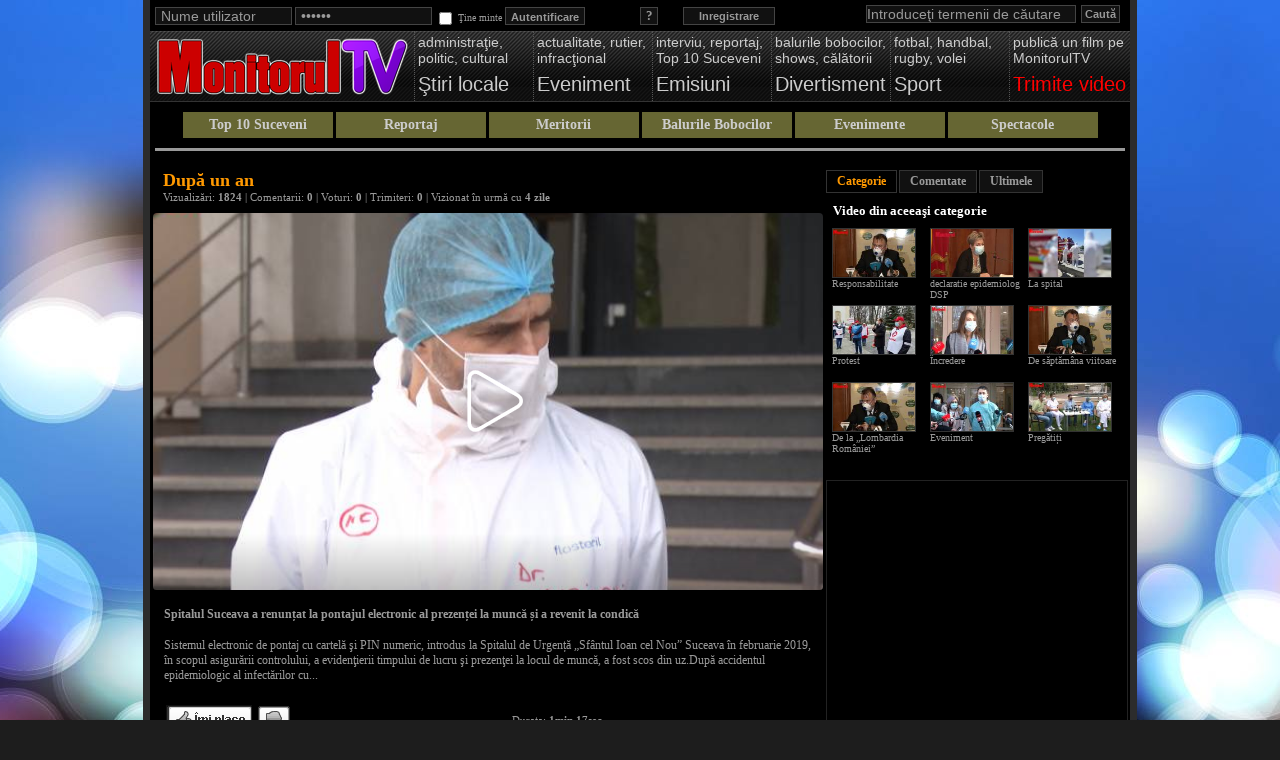

--- FILE ---
content_type: text/html; charset=utf-8
request_url: https://video.monitorulsv.ro/play/CACB6BE41EF5E510B391
body_size: 7027
content:
<!DOCTYPE html PUBLIC "-//W3C//DTD XHTML 1.0 Transitional//EN" "http://www.w3.org/TR/xhtml1/DTD/xhtml1-transitional.dtd">
<html xmlns="http://www.w3.org/1999/xhtml" xmlns:og="http://ogp.me/ns#" xmlns:fb="http://ogp.me/ns/fb#" xmlns:video="http://ogp.me/ns/video#" xml:lang="en">
<head prefix="og: http://ogp.me/ns# fb: http://ogp.me/ns/fb# video: http://ogp.me/ns/video#">
<title>Dupa un an - Spitalul Suceava a renuntat la pontajul electronic al prezentei la munca si a revenit la condica - MonitorulTV - Video News Suceava</title>
<meta name="title" content="Dupa un an - Spitalul Suceava a renuntat la pontajul electronic al prezentei la munca si a revenit la condica" />
<meta name="description" content="Video: Spitalul Suceava a renuntat la pontajul electronic al prezentei la munca si a revenit la condica. Ultima ora:  Sistemul electronic de pontaj cu cartela si PIN numeric, introdus la Spitalul de Urgenta Sfantul Ioan cel Nou Suceava in februarie 2019, in scopul asigurarii controlului, a evidentierii timpului de lucru si prezentei la locul de munca, a fost scos din uz." />
<meta name="keywords" content="video, sanatate, ultima ora local, dana humoreanu, electronic, gavrilovici, spitalului, sistemul, declarat, pontaj, spitalul, pontajul electronic, acces, spital, munca, pontajul, sistemul pontaj, declarat gavrilovici, directorul, directorul medical, medical, epidemiologic, contaminare, motiv, prezentei, angajati, conducere spitalului evidentierea, monitorul, monitorul de suceava, ziar, presa, stiri, informatii, reportaj, actualitate, regional" />
<meta http-equiv="content-language" content="ro" />
<meta name="language" content="Romanian" />
<meta name="date" content="2026-01-26T13:31:21+02:00" />
<meta name="copyright" content="Monitorul de Suceava" />
<meta name="designer" content="ITConnect - http://www.itconnect.ro" />
<meta name="publisher" content="Monitorul de Suceava" />
<meta name="distribution" content="global" />
<meta name="medium" content="video" />
<meta name="robots" content="index,follow,nocache,noarchive" />
<meta name="city" content="Suceava" />
<meta name="country" content="Romania" />
<meta name="geography" content="Str. Nicolae Balcescu nr.1, 720066, Suceava, Romania" />
<meta name="geo.position" content="47.645405;26.258494" />
<meta name="geo.country" content="RO" />
<meta name="geo.region" content="RO-SV" />
<meta name="geo.placename" content="Monitorul de Suceava, Suceava, Romania" />
<meta name="latitude" content="47.645405" />
<meta name="longitude" content="26.258494" />
<meta name="street-address" content="Nicolae Balcescu nr 1" />
<meta name="locality" content="Suceava" />
<meta name="region" content="RO-SV" />
<meta name="postal-code" content="720066" />
<meta name="country-name" content="RO" />
<meta name="google-site-verification" content="WGJFqGcVdEIBFMNOXO723mrwdgfa2RiaD0oBfmkGki8" />
<meta name="y_key" content="ca203f136fa35f59" />
<meta name="msvalidate.01" content="8568F5C4C9CC14EA14FD58A37CAB8951" />
<meta name="yandex-verification" content="7bcbd50bec9e4847" />
<meta name="norton-safeweb-site-verification" content="dzzebjqopgk4kw176k2tfqzz9nkf-46dj4-zz5xyx388zr5wgq-8yym7w-3h-6ttv90rsnmmb-arkw4yera3nt22y2enzf5ly23x7yxr134yxv7v1bvnkdsspwig-k7f" />
<meta property="fb:app_id" content="1600366456897851" />
<meta property="og:site_name" content="MonitorulTV Video News Suceava" />
<meta property="og:type" content="movie" />
<meta property="og:title" content="Dupa un an - Spitalul Suceava a renuntat la pontajul electronic al prezentei la munca si a revenit la condica" />
<meta property="og:description" content="Video: Spitalul Suceava a renuntat la pontajul electronic al prezentei la munca si a revenit la condica. Ultima ora:  Sistemul electronic de pontaj cu cartela si PIN numeric, introdus la Spitalul de Urgenta Sfantul Ioan cel Nou Suceava in februarie 2019, in scopul asigurarii controlului, a evidentierii timpului de lucru si prezentei la locul de munca, a fost scos din uz." />
<meta property="og:image" content="https://media.monitorulsv.ro/videolist/2020/05/15/CACB6BE41EF5E510B3919.jpg" />
<meta property="og:video" content="https://video.monitorulsv.ro/n/CACB6BE41EF5E510B391" />
<meta property="og:video:secure_url" content="https://fb.monitorulsv.ro/n/CACB6BE41EF5E510B391" />
<meta property="og:video:width" content="460" />
<meta property="og:video:height" content="345" />
<meta property="og:video:type" content="application/x-shockwave-flash" />
<meta name="twitter:card" content="player" />
<meta name="twitter:site" content="@monitorulsv" />
<meta name="twitter:creator" content="@monitorulsv" />
<meta name="twitter:domain" content="www.monitorulsv.ro" />
<meta name="twitter:title" content="Dupa un an - Spitalul Suceava a renuntat la pontajul electronic al prezentei la munca si a revenit la condica" />
<meta name="twitter:description" content="Video: Spitalul Suceava a renuntat la pontajul electronic al prezentei la munca si a revenit la condica. Ultima ora:  Sistemul electronic de pontaj cu cartela si PIN numeric, introdus la Spitalul de Urgenta Sfantul Ioan cel Nou Suceava in februarie 2019, in scopul asigurarii controlului, a evidentierii timpului de lucru si prezentei la locul de munca, a fost scos din uz." />
<meta name="twitter:image" content="https://media.monitorulsv.ro/videolist/2020/05/15/CACB6BE41EF5E510B3919.jpg" />
<meta name="twitter:player" content="https://fb.monitorulsv.ro/n/CACB6BE41EF5E510B391" />
<meta name="twitter:player:stream" content="https://hds.monitorulsv.ro/2020/05/15/CACB6BE41EF5E510B391.mp4" />
<meta name="twitter:player:stream:content_type" content="video/mp4" />
<meta name="twitter:player:width" content="640" />
<meta name="twitter:player:height" content="480" />
<meta property="og:url" content="https://video.monitorulsv.ro/play/CACB6BE41EF5E510B391" />
<link rel="image_src" type="image/jpeg" href="https://media.monitorulsv.ro/videolist/2020/05/15/CACB6BE41EF5E510B3919.jpg" />
<link rel="video_src" type="application/x-shockwave-flash" href="https://video.monitorulsv.ro/n/CACB6BE41EF5E510B391" />
<meta name="video_width" content="460" />
<meta name="video_height" content="345" />
<meta name="video_type" content="application/x-shockwave-flash" />
<meta http-equiv="imagetoolbar" content="no" />
<meta name="MSSmartTagsPreventParsing" content="true" />
<link rel="publisher" href="https://plus.google.com/+MonitorulDeSuceavaZiar" />
<link rel="author" href="https://plus.google.com/+MonitorulDeSuceavaZiar" />
<link rel="alternate" type="application/rss+xml" title="MonitorulTV - Video adaugate recent" href="https://video.monitorulsv.ro/rss/ultimele" />
<link rel="alternate" type="application/rss+xml" title="MonitorulTV - Recomandari recente" href="https://video.monitorulsv.ro/rss/recomandate" />
<link rel="alternate" type="application/rss+xml" title="MonitorulTV - Top vizualizate" href="https://video.monitorulsv.ro/rss/vizualizate" />
<link rel="alternate" type="application/rss+xml" title="MonitorulTV - Top comentate" href="https://video.monitorulsv.ro/rss/comentate" />
<link rel="alternate" type="application/rss+xml" title="MonitorulTV - Top votate" href="https://video.monitorulsv.ro/rss/votate" />
<link rel="icon" type="image/x-icon" href="https://media.monitorulsv.ro/favicon.ico" />
<link rel="shortcut icon" type="image/x-icon" href="https://media.monitorulsv.ro/favicon.ico" />
<link rel="index" title="MonitorulTV" href="https://video.monitorulsv.ro/" />
<link rel="canonical" href="https://video.monitorulsv.ro/play/CACB6BE41EF5E510B391" />
<link rel="stylesheet" type="text/css" href="https://assets.monitorulsv.ro/mtv/css/main.1769427081.css" media="screen" />
<script type="text/javascript" src="https://assets.monitorulsv.ro/mtv/js/main.1769427081.js"></script>
<script>var Tynt=Tynt||[];Tynt.push('dDUX_EXnyr5k8racwqm_6l');(function(){var h,s=document.createElement('script');s.src=(window.location.protocol==='https:'?'https':'http')+'://cdn.tynt.com/ti.js';h=document.getElementsByTagName('script')[0];h.parentNode.insertBefore(s,h);})();</script>
</head>
<body> 
<div class="tracker">
<a href="https://plus.google.com/115291548144863423378?rel=author">Google</a>
<script async src="https://www.googletagmanager.com/gtag/js?id=G-6MBP140CWS"></script>
<script>window.dataLayer = window.dataLayer || []; function gtag(){dataLayer.push(arguments);} gtag('js', new Date()); gtag('config', 'G-6MBP140CWS');</script>
</div>
<div id="fb-root"></div>
<script type="text/javascript">(function(d, s, id){var js, fjs = d.getElementsByTagName(s)[0]; if(d.getElementById(id)) return; js = d.createElement(s); js.id = id; js.src = "//connect.facebook.net/ro_RO/sdk.js#xfbml=1&status=1&appId=1600366456897851&version=v2.3"; fjs.parentNode.insertBefore(js, fjs);}(document, 'script', 'facebook-jssdk'));</script>
<script type="text/javascript">window.___gcfg = {lang: 'ro'};</script>
<script type="text/javascript" src="https://apis.google.com/js/platform.js?publisherid=115291548144863423378" async defer></script>
<div class="container_container"> 
<div id="container" class="clearfix"> 
<div id="topmenu">
<div class="search_con">
<form name="top_search_form" method="post" action="https://video.monitorulsv.ro/cauta">
<input type="text" name="topq" id="topq" class="searchbar" value="Introduceţi termenii de căutare"/>
<input type="hidden" name="type" value="video"/>
<input type="hidden" name="top_search" value="go_search"/>
<input type="submit" name="top_submit" class="searchbutton" value="Caută"/>
</form>
</div>
<div id="header">
<div class="login_con clearfix">
<div class="user_login clearfix">
<a href="https://video.monitorulsv.ro/inregistrare" class="breg tipsy_tip" title="înregistrare cont utilizator MonitorulTV">Inregistrare</a>
<a href="https://video.monitorulsv.ro/recuperare-parola" class="forget tipsy_tip" title="Pentru recuperarea parolei pierdute apasa aici!">?</a>
<form action="https://video.monitorulsv.ro/trimite-datele" method="post" name="signup">
<input onclick="jQuery(this).attr('value','');this.select();" onfocus="jQuery(this).attr('value','');this.select();" onblur="if(jQuery(this).attr('value') == '')jQuery(this).attr('value','Nume utilizator')" type="text" id="utilizator" name="username" value="Nume utilizator" />
<input onclick="jQuery(this).attr('value','');this.select();" onfocus="jQuery(this).attr('value','');this.select();" onblur="if(jQuery(this).attr('value') == '')jQuery(this).attr('value','Parola')" type="password" id="parola" name="password" value="Parola" />
<input type="checkbox" name="remember" /><span class="remember">&nbsp;Ţine minte</span>
<input type="submit" name="sublogin" value="Autentificare" />
</form>
</div>
</div>
</div>
<div class="menutabs_container clearfix">
<h1 class="logo clearfix"><a href="https://video.monitorulsv.ro/"><span class="menu-logo"><img src="https://assets.monitorulsv.ro/mtv/img/mtv-logo.png" width="255" alt="Monitorul TV :: Video News Suceava" title="" /></span></a></h1>
<div id="mainnav"><ul class="topmenu clearfix">
<li><a href="https://video.monitorulsv.ro/stiri-locale"><span class="menu-desc">administraţie,<br />politic, cultural</span><span class="menu-title">Ştiri locale</span></a></li>
<li><a href="https://video.monitorulsv.ro/eveniment"><span class="menu-desc">actualitate, rutier, infracţional</span><span class="menu-title">Eveniment</span></a></li>
<li><a href="https://video.monitorulsv.ro/emisiuni"><span class="menu-desc">interviu, reportaj,<br />Top 10 Suceveni</span><span class="menu-title">Emisiuni</span></a></li>
<li><a href="https://video.monitorulsv.ro/divertisment"><span class="menu-desc">balurile bobocilor,<br />shows, călătorii</span><span class="menu-title">Divertisment</span></a></li>
<li><a href="https://video.monitorulsv.ro/sport"><span class="menu-desc">fotbal, handbal, rugby, volei</span><span class="menu-title">Sport</span></a></li>
<li><a href="https://video.monitorulsv.ro/trimite"><span class="menu-desc">publică un film pe MonitorulTV</span><span class="menu-title-send">Trimite video</span></a></li>
</ul></div>
</div>
<div class="featbar clearfix">
<h3><a href="https://video.monitorulsv.ro/top-suceveni" title="Gala Top 10 Suceveni" rel="category tag">Top 10 Suceveni</a></h3>
<h3><a href="https://video.monitorulsv.ro/reportaj" title="Reportaj" rel="category tag">Reportaj</a></h3>
<h3><a href="https://video.monitorulsv.ro/meritorii" title="Meritorii" rel="category tag">Meritorii</a></h3>
<h3><a href="https://video.monitorulsv.ro/balurile-bobocilor" title="Balurile Bobocilor" rel="category tag">Balurile Bobocilor</a></h3>
<h3><a href="https://video.monitorulsv.ro/evenimente" title="Evenimente" rel="category tag">Evenimente</a></h3>
<h3><a href="https://video.monitorulsv.ro/spectacole" title="Spectacole" rel="category tag">Spectacole</a></h3>
</div>
</div>
<div id="content">
<div class="watch_left" itemscope="itemscope" itemtype="http://schema.org/VideoObject">
<div class="vid_top_container"><div class="video_title">După un an</div><div class="video_subtitle">Vizualizări: <strong>1824</strong>&nbsp;|&nbsp;Comentarii: <strong>0</strong>&nbsp;|&nbsp;Voturi: <strong>0</strong>&nbsp;|&nbsp;Trimiteri: <strong>0</strong>&nbsp;|&nbsp;Vizionat în urmă cu <strong>4 zile</strong></div></div>
<div class="player_container" id="normal_player_cont">
<div id="videoPlayer" class="video_player.s169"><div style="position:relative;width:100%;display:inline-block;"><iframe src="https://play.monitorulsv.ro/CACB6BE41EF5E510B391" allowfullscreen style="border:none;position:absolute;top:0;left:0;width:100%;height:100%;"></iframe><div style="padding-top:56.25%;"></div></div></div>
</div>
<meta itemprop="image" content="https://media.monitorulsv.ro/videolist/2020/05/15/CACB6BE41EF5E510B3911.jpg"/>
<meta itemprop="thumbnailUrl" content="https://media.monitorulsv.ro/videolist/2020/05/15/CACB6BE41EF5E510B3911.jpg"/>
<meta itemprop="contentUrl" content="https://hds.monitorulsv.ro/2020/05/15/CACB6BE41EF5E510B391.mp4"/>
<meta itemprop="embedUrl" content="https://video.monitorulsv.ro/e/0CACB6BE41EF5E510B391"/>
<meta itemprop="uploadDate" content="2020-05-15T00:00:00+03:00"/>
<meta itemprop="width" content="640"/>
<meta itemprop="height" content="360"/>
<meta itemprop="duration" content="T1M17S"/>
<meta itemprop="interactionCount" content="UserPageVisits:1823"/>
<meta itemprop="interactionCount" content="UserComments:0"/>
<meta itemprop="interactionCount" content="UserPlays:1823"/>
<meta itemprop="interactionCount" content="UserLikes:0"/>
<div class="video_details clearfix">
<div class="action_box" id="video_detail_result_cont" style="margin-top:0;margin-bottom:5px;display:none"></div>
<div class="desc_cont"><h4>Spitalul Suceava a renunțat la pontajul electronic al prezenței la muncă și a revenit la condică</h4>
<span itemprop="associatedArticle" itemscope="itemscope" itemtype="http://schema.org/NewsArticle"><a itemprop="url" href="http://www.monitorulsv.ro/Ultima-ora-local/2020-05-15/Spitalul-Suceava-a-renuntat-la-pontajul-electronic-al-prezentei-la-munca-si-a-revenit-la-condica" target="_blank" title="Spitalul Suceava a renunțat la pontajul electronic al prezenței la muncă și a revenit la condică"><meta itemprop="name" content="Spitalul Suceava a renunțat la pontajul electronic al prezenței la muncă și a revenit la condică"/><span itemprop="description">Sistemul electronic de pontaj cu cartelă şi PIN numeric, introdus la Spitalul de Urgență „Sfântul Ioan cel Nou” Suceava în februarie 2019, în scopul asigurării controlului, a evidenţierii timpului de lucru şi prezenţei la locul de muncă, a fost scos din uz.După accidentul epidemiologic al infectărilor cu..</span>.</a></span></div>
<div class="video_info_vote">
<div class="votebox">
<div class="flashinfo">Se actualizează...</div>
<div class="table_status">
<a href="javascript:void(0)" class="votelike" id="like" name="2-58804413-11496" title="Îmi place">&nbsp;</a>&nbsp;<a href="javascript:void(0)" class="votelike" id="dislike" name="2-58804413-11496" title="Nu îmi place">&nbsp;</a>
<table width="300px" border="0" cellspacing="0" cellpadding="0">
<tr><td width="25px" rowspan="2"><b><font size="4">0</font></b></td><td width="25px" rowspan="2"><span class="likestatus">&nbsp;</span></td><td width="30px">0</td><td><div class="greenbar" style="width:0%"></div></td></tr>
<tr><td width="30px">0</td><td><div class="redbar" style="width:0%"></div></td></tr>
</table>
</div>
<div class="table_result"></div>
<span itemscope itemtype="http://data-vocabulary.org/Review-aggregate" class="adata"><span itemprop="itemreviewed">După un an - Spitalul Suceava a renunțat la pontajul electronic al prezenței la muncă și a revenit la condică</span><span itemprop="rating" itemscope itemtype="http://data-vocabulary.org/Rating"><span itemprop="average"></span><span itemprop="best">10</span></span><span itemprop="votes">0</span></span>
</div>
<div class="video_info_details">
Durata: <b>1min 17sec</b><br />Adăugat: <b>15 mai 2020</b><br />Secţiunea: <b><a href="https://video.monitorulsv.ro/sanatate">Sănătate</a></b><br /><br /><a href="#vidshare" class="sharebutt" name="modal">Distribuie - Share &amp; Embed</a><div id="boxes">
<div id="vidshare" class="window">
<iframe src="https://video.monitorulsv.ro/share/CACB6BE41EF5E510B391" width="800" height="600" frameborder="0" marginheight="0" marginwidth="0" scrolling="no"></iframe>
</div>
<div id="maskwindow"></div>
</div>
</div>
</div>
</div>
<div class="ad"><script async type="text/javascript" src="//pagead2.googlesyndication.com/pagead/js/adsbygoogle.js"></script>
<ins class="adsbygoogle" style="display:inline-block;width:468px;height:60px" data-ad-client="ca-pub-7499743441687089" data-ad-slot="1436958012"></ins>
<script type="text/javascript"><!--
(adsbygoogle = window.adsbygoogle || []).push({});
//-->
</script>
</div>
<div id="commentsContainer">
<h2 style="margin-left:10px">Comentarii</h2>
<div style="margin:0 10px 10px 10px"><fb:comments href="http://www.monitorulsv.ro/Ultima-ora-local/2020-05-15/Spitalul-Suceava-a-renuntat-la-pontajul-electronic-al-prezentei-la-munca-si-a-revenit-la-condica" num_posts="10" width="647" order_by="reverse_time" colorscheme="dark" mobile="false"></fb:comments></div><div class="clearfix"></div>
<div class="end_comments">Timpul de 500 zile în care puteaţi posta comentarii pe marginea acestui video a expirat.</div>
<br /><br />
<div class="clearfix"></div>
</div>
</div>
<div class="watch_right">
<div class="clearfix" style="height:10px"></div>
<div class="right_container">
<ul class="right_tabs"><li><a href="javascript:void(0)" name="vtab_cat">Categorie</a></li><li><a href="javascript:void(0)" name="vtab_feat">Comentate</a></li><li><a href="javascript:void(0)" name="vtab_latest">Ultimele</a></li></ul>
<div class="tab_right_container">
<div id="vtab_cat" class="tab_right_content"><h3>Video din aceeaşi categorie</h3><div class="watch_vids_cont">
<div class="tab_video_box"><div class="tab_video_box_thumb" align="center"><a href="https://video.monitorulsv.ro/play/1B6EA0BB423E94A3A6B4"><img src="https://img2.monitorulsv.ro/videolist/2020/10/30/1B6EA0BB423E94A3A6B43.jpg" width="82" height="48" alt="Responsabilitate" onmouseover="image_rotator(this,'img2','2020/10/30',['1B6EA0BB423E94A3A6B44.jpg','1B6EA0BB423E94A3A6B45.jpg','1B6EA0BB423E94A3A6B46.jpg','1B6EA0BB423E94A3A6B47.jpg'],'4',1)" onmouseout="plugin_end()" /></a><div class="duration">2:30</div></div><a href="https://video.monitorulsv.ro/play/1B6EA0BB423E94A3A6B4">Responsabilitate</a><br /></div>
<div class="tab_video_box"><div class="tab_video_box_thumb" align="center"><a href="https://video.monitorulsv.ro/play/02521A89AC0F060E0C9C"><img src="https://img0.monitorulsv.ro/videolist/2020/10/29/02521A89AC0F060E0C9C3.jpg" width="82" height="48" alt="declaratie epidemiolog DSP" onmouseover="image_rotator(this,'img0','2020/10/29',['02521A89AC0F060E0C9C4.jpg','02521A89AC0F060E0C9C5.jpg','02521A89AC0F060E0C9C6.jpg','02521A89AC0F060E0C9C7.jpg'],'4',1)" onmouseout="plugin_end()" /></a><div class="duration">1:10</div></div><a href="https://video.monitorulsv.ro/play/02521A89AC0F060E0C9C">declaratie epidemiolog DSP</a><br /></div>
<div class="tab_video_box"><div class="tab_video_box_thumb" align="center"><a href="https://video.monitorulsv.ro/play/A4330A36B1EE4449C0CB"><img src="https://img1.monitorulsv.ro/videolist/2020/08/18/A4330A36B1EE4449C0CB3.jpg" width="82" height="48" alt="La spital" onmouseover="image_rotator(this,'img1','2020/08/18',['A4330A36B1EE4449C0CB4.jpg','A4330A36B1EE4449C0CB5.jpg','A4330A36B1EE4449C0CB6.jpg','A4330A36B1EE4449C0CB7.jpg'],'4',1)" onmouseout="plugin_end()" /></a><div class="duration">00:21</div></div><a href="https://video.monitorulsv.ro/play/A4330A36B1EE4449C0CB">La spital</a><br /></div>
<div class="tab_video_box"><div class="tab_video_box_thumb" align="center"><a href="https://video.monitorulsv.ro/play/4318A1DEA8949AD6DA53"><img src="https://img1.monitorulsv.ro/videolist/2021/01/12/4318A1DEA8949AD6DA533.jpg" width="82" height="48" alt="Protest" onmouseover="image_rotator(this,'img1','2021/01/12',['4318A1DEA8949AD6DA534.jpg','4318A1DEA8949AD6DA535.jpg','4318A1DEA8949AD6DA536.jpg','4318A1DEA8949AD6DA537.jpg'],'4',1)" onmouseout="plugin_end()" /></a><div class="duration">2:28</div></div><a href="https://video.monitorulsv.ro/play/4318A1DEA8949AD6DA53">Protest</a><br /></div>
<div class="tab_video_box"><div class="tab_video_box_thumb" align="center"><a href="https://video.monitorulsv.ro/play/CF3B1EE5612F66B18892"><img src="https://img0.monitorulsv.ro/videolist/2020/12/24/CF3B1EE5612F66B188923.jpg" width="82" height="48" alt="Încredere" onmouseover="image_rotator(this,'img0','2020/12/24',['CF3B1EE5612F66B188924.jpg','CF3B1EE5612F66B188925.jpg','CF3B1EE5612F66B188926.jpg','CF3B1EE5612F66B188927.jpg'],'4',1)" onmouseout="plugin_end()" /></a><div class="duration">1:22</div></div><a href="https://video.monitorulsv.ro/play/CF3B1EE5612F66B18892">Încredere</a><br /></div>
<div class="tab_video_box"><div class="tab_video_box_thumb" align="center"><a href="https://video.monitorulsv.ro/play/C654F2D961C40BD9CFC4"><img src="https://img0.monitorulsv.ro/videolist/2020/10/31/C654F2D961C40BD9CFC43.jpg" width="82" height="48" alt="De săptămâna viitoare" onmouseover="image_rotator(this,'img0','2020/10/31',['C654F2D961C40BD9CFC44.jpg','C654F2D961C40BD9CFC45.jpg','C654F2D961C40BD9CFC46.jpg','C654F2D961C40BD9CFC47.jpg'],'4',1)" onmouseout="plugin_end()" /></a><div class="duration">00:35</div></div><a href="https://video.monitorulsv.ro/play/C654F2D961C40BD9CFC4">De săptămâna viitoare</a><br /></div>
<div class="tab_video_box"><div class="tab_video_box_thumb" align="center"><a href="https://video.monitorulsv.ro/play/ABE4E0ABF49726C33A2E"><img src="https://img0.monitorulsv.ro/videolist/2020/10/30/ABE4E0ABF49726C33A2E3.jpg" width="82" height="48" alt="De la „Lombardia României”" onmouseover="image_rotator(this,'img0','2020/10/30',['ABE4E0ABF49726C33A2E4.jpg','ABE4E0ABF49726C33A2E5.jpg','ABE4E0ABF49726C33A2E6.jpg','ABE4E0ABF49726C33A2E7.jpg'],'4',1)" onmouseout="plugin_end()" /></a><div class="duration">6:44</div></div><a href="https://video.monitorulsv.ro/play/ABE4E0ABF49726C33A2E">De la „Lombardia României”</a><br /></div>
<div class="tab_video_box"><div class="tab_video_box_thumb" align="center"><a href="https://video.monitorulsv.ro/play/A24B2E537C17E75C7363"><img src="https://img2.monitorulsv.ro/videolist/2020/12/24/A24B2E537C17E75C73633.jpg" width="82" height="48" alt="Eveniment" onmouseover="image_rotator(this,'img2','2020/12/24',['A24B2E537C17E75C73634.jpg','A24B2E537C17E75C73635.jpg','A24B2E537C17E75C73636.jpg','A24B2E537C17E75C73637.jpg'],'4',1)" onmouseout="plugin_end()" /></a><div class="duration">8:56</div></div><a href="https://video.monitorulsv.ro/play/A24B2E537C17E75C7363">Eveniment</a><br /></div>
<div class="tab_video_box"><div class="tab_video_box_thumb" align="center"><a href="https://video.monitorulsv.ro/play/BBB51BD088CAE32F7CC9"><img src="https://img1.monitorulsv.ro/videolist/2020/07/23/BBB51BD088CAE32F7CC93.jpg" width="82" height="48" alt="Pregătiți" onmouseover="image_rotator(this,'img1','2020/07/23',['BBB51BD088CAE32F7CC94.jpg','BBB51BD088CAE32F7CC95.jpg','BBB51BD088CAE32F7CC96.jpg','BBB51BD088CAE32F7CC97.jpg'],'4',1)" onmouseout="plugin_end()" /></a><div class="duration">3:29</div></div><a href="https://video.monitorulsv.ro/play/BBB51BD088CAE32F7CC9">Pregătiți</a><br /></div>
</div></div>
<div id="vtab_feat" class="tab_right_content"><h3>Cele mai comentate din categorie</h3><div class="watch_vids_cont">
<div class="tab_video_box"><div class="tab_video_box_thumb" align="center"><a href="https://video.monitorulsv.ro/play/91ACD06CC3A6DBDF0C50"><img src="https://img2.monitorulsv.ro/videolist/2016/06/21/91ACD06CC3A6DBDF0C503.jpg" width="82" height="48" alt="Acuzaţii" onmouseover="image_rotator(this,'img2','2016/06/21',['91ACD06CC3A6DBDF0C504.jpg','91ACD06CC3A6DBDF0C505.jpg','91ACD06CC3A6DBDF0C506.jpg','91ACD06CC3A6DBDF0C507.jpg'],'4',1)" onmouseout="plugin_end()" /></a><div class="duration">4:48</div></div><a href="https://video.monitorulsv.ro/play/91ACD06CC3A6DBDF0C50">Acuzaţii</a><br /></div>
<div class="tab_video_box"><div class="tab_video_box_thumb" align="center"><a href="https://video.monitorulsv.ro/play/CC3CFF8F4373CAF77CF5"><img src="https://img3.monitorulsv.ro/videolist/2018/01/09/CC3CFF8F4373CAF77CF53.jpg" width="82" height="48" alt="Incredibil" onmouseover="image_rotator(this,'img3','2018/01/09',['CC3CFF8F4373CAF77CF54.jpg','CC3CFF8F4373CAF77CF55.jpg','CC3CFF8F4373CAF77CF56.jpg','CC3CFF8F4373CAF77CF57.jpg'],'4',1)" onmouseout="plugin_end()" /></a><div class="duration">9:38</div></div><a href="https://video.monitorulsv.ro/play/CC3CFF8F4373CAF77CF5">Incredibil</a><br /></div>
<div class="tab_video_box"><div class="tab_video_box_thumb" align="center"><a href="https://video.monitorulsv.ro/play/1DDBC283AA9499EE1B47"><img src="https://img2.monitorulsv.ro/videolist/2016/03/17/1DDBC283AA9499EE1B473.jpg" width="82" height="48" alt="Efectele legii antifumat" onmouseover="image_rotator(this,'img2','2016/03/17',['1DDBC283AA9499EE1B474.jpg','1DDBC283AA9499EE1B475.jpg','1DDBC283AA9499EE1B476.jpg','1DDBC283AA9499EE1B477.jpg'],'4',1)" onmouseout="plugin_end()" /></a><div class="duration">4:23</div></div><a href="https://video.monitorulsv.ro/play/1DDBC283AA9499EE1B47">Efectele legii antifumat</a><br /></div>
<div class="tab_video_box"><div class="tab_video_box_thumb" align="center"><a href="https://video.monitorulsv.ro/play/EA1C0810AB67AED5B486"><img src="https://img1.monitorulsv.ro/videolist/2016/01/22/EA1C0810AB67AED5B4863.jpg" width="82" height="48" alt="Ritm infernal" onmouseover="image_rotator(this,'img1','2016/01/22',['EA1C0810AB67AED5B4864.jpg','EA1C0810AB67AED5B4865.jpg','EA1C0810AB67AED5B4866.jpg','EA1C0810AB67AED5B4867.jpg'],'4',1)" onmouseout="plugin_end()" /></a><div class="duration">8:5</div></div><a href="https://video.monitorulsv.ro/play/EA1C0810AB67AED5B486">Ritm infernal</a><br /></div>
<div class="tab_video_box"><div class="tab_video_box_thumb" align="center"><a href="https://video.monitorulsv.ro/play/6B7D3326CEB47F57DE09"><img src="https://img1.monitorulsv.ro/videolist/2016/08/24/6B7D3326CEB47F57DE093.jpg" width="82" height="48" alt="Solidaritate deranjantă" onmouseover="image_rotator(this,'img1','2016/08/24',['6B7D3326CEB47F57DE094.jpg','6B7D3326CEB47F57DE095.jpg','6B7D3326CEB47F57DE096.jpg','6B7D3326CEB47F57DE097.jpg'],'4',1)" onmouseout="plugin_end()" /></a><div class="duration">1:49</div></div><a href="https://video.monitorulsv.ro/play/6B7D3326CEB47F57DE09">Solidaritate deranjantă</a><br /></div>
<div class="tab_video_box"><div class="tab_video_box_thumb" align="center"><a href="https://video.monitorulsv.ro/play/8C270AFC1598EEBE621C"><img src="https://img0.monitorulsv.ro/videolist/2016/10/20/8C270AFC1598EEBE621C3.jpg" width="82" height="48" alt="Tragedie" onmouseover="image_rotator(this,'img0','2016/10/20',['8C270AFC1598EEBE621C4.jpg','8C270AFC1598EEBE621C5.jpg','8C270AFC1598EEBE621C6.jpg','8C270AFC1598EEBE621C7.jpg'],'4',1)" onmouseout="plugin_end()" /></a><div class="duration">9:50</div></div><a href="https://video.monitorulsv.ro/play/8C270AFC1598EEBE621C">Tragedie</a><br /></div>
<div class="tab_video_box"><div class="tab_video_box_thumb" align="center"><a href="https://video.monitorulsv.ro/play/952B06D6341BA2BD880A"><img src="https://img0.monitorulsv.ro/videolist/2016/04/06/952B06D6341BA2BD880A3.jpg" width="82" height="48" alt="Felicitări" onmouseover="image_rotator(this,'img0','2016/04/06',['952B06D6341BA2BD880A4.jpg','952B06D6341BA2BD880A5.jpg','952B06D6341BA2BD880A6.jpg','952B06D6341BA2BD880A7.jpg'],'4',1)" onmouseout="plugin_end()" /></a><div class="duration">7:12</div></div><a href="https://video.monitorulsv.ro/play/952B06D6341BA2BD880A">Felicitări</a><br /></div>
<div class="tab_video_box"><div class="tab_video_box_thumb" align="center"><a href="https://video.monitorulsv.ro/play/CE80BC095554ACB6AAE2"><img src="https://img2.monitorulsv.ro/videolist/2015/01/29/CE80BC095554ACB6AAE23.jpg" width="82" height="48" alt="Povestea unei supraviețuitoare" onmouseover="image_rotator(this,'img2','2015/01/29',['CE80BC095554ACB6AAE24.jpg','CE80BC095554ACB6AAE25.jpg','CE80BC095554ACB6AAE26.jpg','CE80BC095554ACB6AAE27.jpg'],'4',1)" onmouseout="plugin_end()" /></a><div class="duration">6:1</div></div><a href="https://video.monitorulsv.ro/play/CE80BC095554ACB6AAE2">Povestea unei supraviețuitoare</a><br /></div>
<div class="tab_video_box"><div class="tab_video_box_thumb" align="center"><a href="https://video.monitorulsv.ro/play/30D55419BE1027D8C4B3"><img src="https://img3.monitorulsv.ro/videolist/2015/03/27/30D55419BE1027D8C4B33.jpg" width="82" height="48" alt="Colaborare" onmouseover="image_rotator(this,'img3','2015/03/27',['30D55419BE1027D8C4B34.jpg','30D55419BE1027D8C4B35.jpg','30D55419BE1027D8C4B36.jpg','30D55419BE1027D8C4B37.jpg'],'4',1)" onmouseout="plugin_end()" /></a><div class="duration">2:55</div></div><a href="https://video.monitorulsv.ro/play/30D55419BE1027D8C4B3">Colaborare</a><br /></div>
</div></div>
<div id="vtab_latest" class="tab_right_content"><h3>Ultimele video din aceeaşi categorie</h3><div class="watch_vids_cont">
<div class="tab_video_box"><div class="tab_video_box_thumb" align="center"><a href="https://video.monitorulsv.ro/play/BBB51BD088CAE32F7CC9"><img src="https://img1.monitorulsv.ro/videolist/2020/07/23/BBB51BD088CAE32F7CC93.jpg" width="82" height="48" alt="Pregătiți" onmouseover="image_rotator(this,'img1','2020/07/23',['BBB51BD088CAE32F7CC94.jpg','BBB51BD088CAE32F7CC95.jpg','BBB51BD088CAE32F7CC96.jpg','BBB51BD088CAE32F7CC97.jpg'],'4',1)" onmouseout="plugin_end()" /></a><div class="duration">3:29</div></div><a href="https://video.monitorulsv.ro/play/BBB51BD088CAE32F7CC9">Pregătiți</a><br /></div>
<div class="tab_video_box"><div class="tab_video_box_thumb" align="center"><a href="https://video.monitorulsv.ro/play/02521A89AC0F060E0C9C"><img src="https://img0.monitorulsv.ro/videolist/2020/10/29/02521A89AC0F060E0C9C3.jpg" width="82" height="48" alt="declaratie epidemiolog DSP" onmouseover="image_rotator(this,'img0','2020/10/29',['02521A89AC0F060E0C9C4.jpg','02521A89AC0F060E0C9C5.jpg','02521A89AC0F060E0C9C6.jpg','02521A89AC0F060E0C9C7.jpg'],'4',1)" onmouseout="plugin_end()" /></a><div class="duration">1:10</div></div><a href="https://video.monitorulsv.ro/play/02521A89AC0F060E0C9C">declaratie epidemiolog DSP</a><br /></div>
<div class="tab_video_box"><div class="tab_video_box_thumb" align="center"><a href="https://video.monitorulsv.ro/play/CF3B1EE5612F66B18892"><img src="https://img0.monitorulsv.ro/videolist/2020/12/24/CF3B1EE5612F66B188923.jpg" width="82" height="48" alt="Încredere" onmouseover="image_rotator(this,'img0','2020/12/24',['CF3B1EE5612F66B188924.jpg','CF3B1EE5612F66B188925.jpg','CF3B1EE5612F66B188926.jpg','CF3B1EE5612F66B188927.jpg'],'4',1)" onmouseout="plugin_end()" /></a><div class="duration">1:22</div></div><a href="https://video.monitorulsv.ro/play/CF3B1EE5612F66B18892">Încredere</a><br /></div>
<div class="tab_video_box"><div class="tab_video_box_thumb" align="center"><a href="https://video.monitorulsv.ro/play/C654F2D961C40BD9CFC4"><img src="https://img0.monitorulsv.ro/videolist/2020/10/31/C654F2D961C40BD9CFC43.jpg" width="82" height="48" alt="De săptămâna viitoare" onmouseover="image_rotator(this,'img0','2020/10/31',['C654F2D961C40BD9CFC44.jpg','C654F2D961C40BD9CFC45.jpg','C654F2D961C40BD9CFC46.jpg','C654F2D961C40BD9CFC47.jpg'],'4',1)" onmouseout="plugin_end()" /></a><div class="duration">00:35</div></div><a href="https://video.monitorulsv.ro/play/C654F2D961C40BD9CFC4">De săptămâna viitoare</a><br /></div>
<div class="tab_video_box"><div class="tab_video_box_thumb" align="center"><a href="https://video.monitorulsv.ro/play/A24B2E537C17E75C7363"><img src="https://img2.monitorulsv.ro/videolist/2020/12/24/A24B2E537C17E75C73633.jpg" width="82" height="48" alt="Eveniment" onmouseover="image_rotator(this,'img2','2020/12/24',['A24B2E537C17E75C73634.jpg','A24B2E537C17E75C73635.jpg','A24B2E537C17E75C73636.jpg','A24B2E537C17E75C73637.jpg'],'4',1)" onmouseout="plugin_end()" /></a><div class="duration">8:56</div></div><a href="https://video.monitorulsv.ro/play/A24B2E537C17E75C7363">Eveniment</a><br /></div>
<div class="tab_video_box"><div class="tab_video_box_thumb" align="center"><a href="https://video.monitorulsv.ro/play/4318A1DEA8949AD6DA53"><img src="https://img1.monitorulsv.ro/videolist/2021/01/12/4318A1DEA8949AD6DA533.jpg" width="82" height="48" alt="Protest" onmouseover="image_rotator(this,'img1','2021/01/12',['4318A1DEA8949AD6DA534.jpg','4318A1DEA8949AD6DA535.jpg','4318A1DEA8949AD6DA536.jpg','4318A1DEA8949AD6DA537.jpg'],'4',1)" onmouseout="plugin_end()" /></a><div class="duration">2:28</div></div><a href="https://video.monitorulsv.ro/play/4318A1DEA8949AD6DA53">Protest</a><br /></div>
<div class="tab_video_box"><div class="tab_video_box_thumb" align="center"><a href="https://video.monitorulsv.ro/play/A4330A36B1EE4449C0CB"><img src="https://img1.monitorulsv.ro/videolist/2020/08/18/A4330A36B1EE4449C0CB3.jpg" width="82" height="48" alt="La spital" onmouseover="image_rotator(this,'img1','2020/08/18',['A4330A36B1EE4449C0CB4.jpg','A4330A36B1EE4449C0CB5.jpg','A4330A36B1EE4449C0CB6.jpg','A4330A36B1EE4449C0CB7.jpg'],'4',1)" onmouseout="plugin_end()" /></a><div class="duration">00:21</div></div><a href="https://video.monitorulsv.ro/play/A4330A36B1EE4449C0CB">La spital</a><br /></div>
<div class="tab_video_box"><div class="tab_video_box_thumb" align="center"><a href="https://video.monitorulsv.ro/play/1B6EA0BB423E94A3A6B4"><img src="https://img2.monitorulsv.ro/videolist/2020/10/30/1B6EA0BB423E94A3A6B43.jpg" width="82" height="48" alt="Responsabilitate" onmouseover="image_rotator(this,'img2','2020/10/30',['1B6EA0BB423E94A3A6B44.jpg','1B6EA0BB423E94A3A6B45.jpg','1B6EA0BB423E94A3A6B46.jpg','1B6EA0BB423E94A3A6B47.jpg'],'4',1)" onmouseout="plugin_end()" /></a><div class="duration">2:30</div></div><a href="https://video.monitorulsv.ro/play/1B6EA0BB423E94A3A6B4">Responsabilitate</a><br /></div>
<div class="tab_video_box"><div class="tab_video_box_thumb" align="center"><a href="https://video.monitorulsv.ro/play/ABE4E0ABF49726C33A2E"><img src="https://img0.monitorulsv.ro/videolist/2020/10/30/ABE4E0ABF49726C33A2E3.jpg" width="82" height="48" alt="De la „Lombardia României”" onmouseover="image_rotator(this,'img0','2020/10/30',['ABE4E0ABF49726C33A2E4.jpg','ABE4E0ABF49726C33A2E5.jpg','ABE4E0ABF49726C33A2E6.jpg','ABE4E0ABF49726C33A2E7.jpg'],'4',1)" onmouseout="plugin_end()" /></a><div class="duration">6:44</div></div><a href="https://video.monitorulsv.ro/play/ABE4E0ABF49726C33A2E">De la „Lombardia României”</a><br /></div>
</div></div>
</div>
</div>
<div class="vads">
<script async type="text/javascript" src="//pagead2.googlesyndication.com/pagead/js/adsbygoogle.js"></script>
<ins class="adsbygoogle" style="display:inline-block;width:300px;height:600px" data-ad-client="ca-pub-7499743441687089" data-ad-slot="3575199163"></ins>
<script type="text/javascript"><!--
(adsbygoogle = window.adsbygoogle || []).push({});
//-->
</script>
</div>
<div class="clearfix" style="height:10px"></div>
<div id="facebox"><fb:like-box href="https://www.facebook.com/monitorulsv.ro" width="300" height="350" colorscheme="dark" show_faces="true" show_border="false" stream="false" header="false"></fb:like-box></div>
<div class="clearfix" style="height:10px"></div>
<div class="ads">
<script async type="text/javascript" src="//pagead2.googlesyndication.com/pagead/js/adsbygoogle.js"></script>
<ins class="adsbygoogle" style="display:inline-block;width:300px;height:250px" data-ad-client="ca-pub-7499743441687089" data-ad-slot="3150724130"></ins>
<script type="text/javascript"><!--
(adsbygoogle = window.adsbygoogle || []).push({});
//-->
</script>
</div>
<div class="clearfix"></div>
</div>
</div>
<div class="clear"></div>
<div class="footer">
<div class="footer_text">&copy; Monitorul TV 2026. Toate drepturile rezervate</div>
<ul class="clearfix"><li><a href="https://video.monitorulsv.ro">Prima pagină</a></li><li><a href="https://video.monitorulsv.ro/publicitate">Formate publicitare</a></li><li><a href="https://video.monitorulsv.ro/contact">Contact</a></li><li><a href="https://video.monitorulsv.ro/termeni-si-conditii">Termeni şi condiţii</a></li></ul>
<div class="clearfix"></div>
<div class="footer_sp">Textele şi imaginile filmate sunt proprietatea titularilor de copyright şi nu pot fi reproduse fără acordul scris al acestora.<div class="footer_links"><a href="http://www.monitorulsv.ro" target="_blank" title="Monitorul de Suceava">Monitorul de Suceava</a>&nbsp;|&nbsp;<a href="https://anunturi.monitorulsv.ro" target="_blank" title="Anunţuri Online">Anunţuri din Suceava</a>&nbsp;|&nbsp;<a href="http://www.monitorultv.ro" target="_self" title="MonitorulTV">MonitorulTV</a>&nbsp;|&nbsp;<a href="http://www.bucovineni.ro" target="_blank" title="Albumul foto al bucovinenilor de pretutindeni">Album foto</a></div></div>
<div class="clearfix"></div>
</div>
</div>
</div>
<div id="shadow"></div>
<div class="tracker">
<script type="text/javascript">!function(){var t=function(t,e){e?window.open(t,e):window.location.href=t},e=function(t,e,n){t.addEventListener?t.addEventListener(e,n):t.attachEvent('on'+e,function(){n.call(t)})};if(document.getElementsByTagName)for(var n=document.getElementsByTagName('a'),i=document.domain.split('.').reverse()[1]+'.'+document.domain.split('.').reverse()[0],a=0;a<n.length;a++){var o='string'==typeof n[a].getAttribute('href')?n[a].getAttribute('href'):'',r=o.match(i);(o.match(/^https?\:/i)&&!r||o.match(/^mailto\:/i))&&e(n[a],'click',function(e){var n=this.getAttribute('href'),i='string'==typeof this.getAttribute('target')?this.getAttribute('target'):'';console.log('add event',n),ga('send','event','outbound','click',n,{hitCallback:t(n,i)},{nonInteraction:1}),e.preventDefault()})}}();</script>
<script type="text/javascript">(function(){var scr = document.createElement('script'); scr.type = 'text/javascript'; scr.async = true; scr.src = 'https://assets.monitorulsv.ro/spring.js'; var s = document.getElementsByTagName('script')[0]; s.parentNode.insertBefore(scr, s);})();</script>
<noscript><img src="https://ssl-monitorulsvro.count.brat-online.ro/j0=,,,;+,cp=video.monitorulsv.ro/Play;;;;" width="1" height="1" border="0" alt=""></noscript>
</div>
</body> 
</html>


--- FILE ---
content_type: text/html; charset=utf-8
request_url: https://play.monitorulsv.ro/CACB6BE41EF5E510B391
body_size: 878
content:
<!DOCTYPE html>
<html lang="en">
<head>
<meta charset="utf-8">
<meta name="viewport" content="width=device-width, initial-scale=1, shrink-to-fit=yes">
<meta name="description" content="Sistemul electronic de pontaj cu cartelă şi PIN numeric, introdus la Spitalul de Urgență „Sfântul Ioan cel Nou” Suceava în februarie 2019, în scopul asigurării controlului, a evidenţierii timpului de lucru şi prezenţei la locul de muncă, a fost scos din uz.După accidentul epidemiologic al infectărilor cu.. :: Monitorul de Suceava (www.monitorulsv.ro)">
<meta name="author" content="Monitorul de Suceava (www.monitorulsv.ro)">
<title>După un an - Spitalul Suceava a renunțat la pontajul electronic al prezenței la muncă și a revenit la condică :: Monitorul de Suceava</title>
<link rel="dns-prefetch" href="//play.monitorulsv.ro">
<link rel="dns-prefetch" href="//assets.monitorulsv.ro">
<link rel="dns-prefetch" href="//hds.monitorulsv.ro">
<link rel="stylesheet" href="https://assets.monitorulsv.ro/vendor/fp/skin/skin.190219740000.css">
<style>
body, html{overflow:hidden;margin:0;padding:0;}
.flowplayer .fp-engine{object-fit:fill;}
.flowplayer {background-size:100%;background-image:url(https://media.monitorulsv.ro/videolist/2020/05/15/CACB6BE41EF5E510B3911.190219740000.jpg);}
</style>
<script src="https://assets.monitorulsv.ro/vendor/jq/jquery.min.190219740000.js"></script>
<script src="https://assets.monitorulsv.ro/vendor/fp/flowplayer.min.190219740000.js"></script>
<script src="https://assets.monitorulsv.ro/vendor/fp/flowplayer.hlsjs.light.min.190219740000.js"></script>
</head>
<body>
<script>
flowplayer.conf = {key:"$795532247948427",fullscreen:true,native_fullscreen:true,share:false,splash:false,analytics:"G-6MBP140CWS"};
</script>
<div class="flowplayer no-buffer fp-outlined is-splash use-play-3" data-ratio="0.5625">
<div class="fp-context-menu fp-menu"><strong>Monitorul TV</strong><a href="https://www.monitorultv.ro" target="_blank">www.monitorultv.ro</a></div>
<video data-title="După un an - Spitalul Suceava a renunțat la pontajul electronic al prezenței la muncă și a revenit la condică :: Monitorul TV">
<source type="video/mp4" src="https://hds.monitorulsv.ro/hd/2020/05/15/CACB6BE41EF5E510B391.mp4" engine="html5">
</video>
</div>
<script async src="https://www.googletagmanager.com/gtag/js?id=G-6MBP140CWS"></script>
<script>
window.dataLayer = window.dataLayer || [];
function gtag(){dataLayer.push(arguments);}
gtag('js', new Date());
gtag('config', 'G-6MBP140CWS');
</script>
</body>
</html>

--- FILE ---
content_type: text/html; charset=utf-8
request_url: https://video.monitorulsv.ro/share/CACB6BE41EF5E510B391
body_size: 1933
content:
<!DOCTYPE html PUBLIC "-//W3C//DTD XHTML 1.0 Transitional//EN" "http://www.w3.org/TR/xhtml1/DTD/xhtml1-transitional.dtd">
<html xmlns="http://www.w3.org/1999/xhtml" xml:lang="en">
<head>
<title>Share &amp; Embed :: După un an - Spitalul Suceava a renunțat la pontajul electronic al prezenței la muncă și a revenit la condică :: MonitorulTV :: Video News Suceava</title>
<link rel="stylesheet" type="text/css" href="https://assets.monitorulsv.ro/mtv/css/share.1769427083.css" media="screen" />
<script type="text/javascript" src="https://assets.monitorulsv.ro/mtv/js/main.1769427083.js"></script>
</head>
<body>
<div class="main">

<div class="video_details clearfix">

<h2>După un an</h2>
<h4>Spitalul Suceava a renunțat la pontajul electronic al prezenței la muncă și a revenit la condică</h4>

<div class="videodetails">

<div class="top_block">

<div class="player_container">
<center><img src="https://media.monitorulsv.ro/videolist/2020/05/15/CACB6BE41EF5E510B3912.jpg" width="400" height="300" alt="" /></center>
</div>

<div class="generator_container">
<div class="changeskin_block"><span class="head_block">Aspect</span><div id="changeskin" class="changeskin"><a href="javascript:void(0)" id="skina0"><span class="skintitle">Transparent</span><span class="skinsample selected" style="background-color:#eee" id="skins0"></span></a><a href="javascript:void(0)" id="skina1"><span class="skintitle">Negru</span><span class="skinsample" style="background-color:#000" id="skins1"></span></a><a href="javascript:void(0)" id="skina2"><span class="skintitle">Alb</span><span class="skinsample" style="background-color:#fff" id="skins2"></span></a><a href="javascript:void(0)" id="skina3"><span class="skintitle">Argintiu</span><span class="skinsample" style="background-color:#ddd" id="skins3"></span></a><br /><a href="javascript:void(0)" id="skina4"><span class="skintitle">Minimalistic</span><span class="skinsample" style="background-color:#444" id="skins4"></span></a><a href="javascript:void(0)" id="skina5"><span class="skintitle">Albastru</span><span class="skinsample" style="background-color:#009ece" id="skins5"></span></a><a href="javascript:void(0)" id="skina6"><span class="skintitle">Brun</span><span class="skinsample" style="background-color:#5f1e02" id="skins6"></span></a><a href="javascript:void(0)" id="skina7"><span class="skintitle">Verde</span><span class="skinsample" style="background-color:#097054" id="skins7"></span></a><div style="clear:both"></div></div></div>
<div class="changesize_block"><span class="head_block">Mărime</span><div id="changesize" class="changesize"><a href="javascript:void(0)" id="a480x360" style="width:66px"><span class="rectangletitle">480x360</span><span style="width:64px;height:48px" class="rectanglesample selected" id="s480x360"></span></a><a href="javascript:void(0)" id="a560x420" style="width:74px"><span class="rectangletitle">560x420</span><span style="width:72px;height:54px" class="rectanglesample" id="s560x420"></span></a><a href="javascript:void(0)" id="a640x480" style="width:87px"><span class="rectangletitle">640x480</span><span style="width:85px;height:64px" class="rectanglesample" id="s640x480"></span></a><a href="javascript:void(0)" id="a720x540" style="width:102px"><span class="rectangletitle">720x540</span><span style="width:100px;height:75px" class="rectanglesample" id="s720x540"></span></a><div style="clear:both"></div></div></div>
</div>
<div class="clearfix"></div>

</div>

<div class="bottom_block">

<div class="embed_container">
<label for="video_link" class="vidinfolabel">Legătura URL:</label><br />
<input class="vidinfobox tipsy_tip" type="text" value="https://video.monitorulsv.ro/play/CACB6BE41EF5E510B391" name="video_link" id="video_link" onclick="this.select();" readonly="readonly" title="Click pentru selectare şi copiere link" />
<br /><br />
<label for="video_share" class="vidinfolabel">Cod inserare:</label><br />
<textarea class="vidinfobox large tipsy_tip" type="text" name="video_share" id="video_share" onclick="this.select();" readonly="readonly" title="Click pentru selectare şi copiere cod">
&lt;object type=&quot;application/x-shockwave-flash&quot; border=&quot;0&quot; width=&quot;480&quot; height=&quot;360&quot; data=&quot;https://video.monitorulsv.ro/e/0CACB6BE41EF5E510B391&quot;&gt;&lt;param name=&quot;movie&quot; value=&quot;https://video.monitorulsv.ro/e/0CACB6BE41EF5E510B391&quot;/&gt;&lt;param name=&quot;allowscriptaccess&quot; value=&quot;always&quot;/&gt;&lt;param name=&quot;allowfullscreen&quot; value=&quot;true&quot;/&gt;&lt;param name=&quot;wmode&quot; value=&quot;transparent&quot;/&gt;&lt;/object&gt;</textarea>
</div>
<div class="social_share_head"><span class="head_block">Share</span></div>
<div class="social_share_cont">
<div class="social_container">
<div class="social_share_square"><div class="social_share_icons">
<div class="count_button">
<div class="g-plusone" data-size="tall"></div>
</div>
<div class="count_button">
<fb:like send="false" layout="box_count" width="55" show_faces="false"></fb:like>
</div>
<div class="count_button">
<div class="fb-share-button" data-href="https://video.monitorulsv.ro/play/CACB6BE41EF5E510B391" data-layout="box_count"></div>
</div>
<div class="count_button">
<a href="ymsgr:im?+&amp;msg=Dup%C4%83%20un%20an%20-%20Spitalul%20Suceava%20a%20renun%C8%9Bat%20la%20pontajul%20electronic%20al%20prezen%C8%9Bei%20la%20munc%C4%83%20%C8%99i%20a%20revenit%20la%20condic%C4%83%20
https%3A%2F%2Fvideo.monitorulsv.ro%2Fplay%2FCACB6BE41EF5E510B391" title="Trimite &quot;După un an - Spitalul Suceava a renunțat la pontajul electronic al prezenței la muncă și a revenit la condică&quot; pe Messenger" class="ymsg">YM</a>
</div>
<div class="count_button">
<script type="text/javascript">
//<![CDATA[
document.write('<a href="https://twitter.com/share?url=https%3A%2F%2Fvideo.monitorulsv.ro%2Fplay%2FCACB6BE41EF5E510B391&amp;text=Dup%C4%83+un+an+-+Spitalul+Suceava+a+renun%C8%9Bat+la+pontajul+electronic+al+prezen%C8%9Bei+la+munc%C4%83+%C8%99i+a+revenit+la+condic%C4%83&amp;via=monitorulsv" class="twitter-share-button" data-count="vertical">Tweet<\/a>');
//]]>
</script>
</div>
</div>
<div class="addthis_toolbox addthis_default_style addthis_32x32_style" addthis:url="https://video.monitorulsv.ro/play/CACB6BE41EF5E510B391" addthis:title="După un an - Spitalul Suceava a renunțat la pontajul electronic al prezenței la muncă și a revenit la condică" addthis:description="Sistemul electronic de pontaj cu cartela si PIN numeric, introdus la Spitalul de Urgenta ,,Sf&amp;#2013265922;ntul Ioan cel Nou&quot; Suceava &amp;#2013265934;n februarie 2019, &amp;#2013265934;n scopul asigurarii controlului, a evidentierii timpului de lucru si prezentei la locul de munca, a fost scos din uz.Dupa accidentul epidemiologic al infectarilor cu.." style="margin-left:10px"><a class="addthis_button_email"></a><a class="addthis_button_digg"></a><a class="addthis_button_delicious"></a><a class="addthis_button_myspace"></a><a class="addthis_button_live"></a><a class="addthis_button_reddit"></a><a class="addthis_button_linkedin"></a><a class="addthis_button_compact"></a><a class="addthis_counter addthis_bubble_style"></a></div>
</div>
</div>
</div>

<div class="clearfix"></div>

</div>

</div>

</div>

<script type="text/javascript">//<!--
var js_vars = {"embed_code":"<object type=\"application\/x-shockwave-flash\" border=\"0\" width=\"{embed_width}\" height=\"{embed_height}\" data=\"https:\/\/video.monitorulsv.ro\/e\/{embed_skin}CACB6BE41EF5E510B391\"><param name=\"movie\" value=\"https:\/\/video.monitorulsv.ro\/e\/{embed_skin}CACB6BE41EF5E510B391\"\/><param name=\"allowscriptaccess\" value=\"always\"\/><param name=\"allowfullscreen\" value=\"true\"\/><param name=\"wmode\" value=\"transparent\"\/><\/object>"}//--></script>
<script type="text/javascript" src="https://apis.google.com/js/plusone.js">{"lang": "ro"}</script>
<script type="text/javascript" src="https://s7.addthis.com/js/250/addthis_widget.js#domready=1"></script>
<script type="text/javascript" src="https://platform.twitter.com/widgets.js"></script>

</body>
</html>


--- FILE ---
content_type: text/html; charset=utf-8
request_url: https://accounts.google.com/o/oauth2/postmessageRelay?parent=https%3A%2F%2Fvideo.monitorulsv.ro&jsh=m%3B%2F_%2Fscs%2Fabc-static%2F_%2Fjs%2Fk%3Dgapi.lb.en.2kN9-TZiXrM.O%2Fd%3D1%2Frs%3DAHpOoo_B4hu0FeWRuWHfxnZ3V0WubwN7Qw%2Fm%3D__features__
body_size: 160
content:
<!DOCTYPE html><html><head><title></title><meta http-equiv="content-type" content="text/html; charset=utf-8"><meta http-equiv="X-UA-Compatible" content="IE=edge"><meta name="viewport" content="width=device-width, initial-scale=1, minimum-scale=1, maximum-scale=1, user-scalable=0"><script src='https://ssl.gstatic.com/accounts/o/2580342461-postmessagerelay.js' nonce="FXtgZfc_lyh0yE3xeEak9g"></script></head><body><script type="text/javascript" src="https://apis.google.com/js/rpc:shindig_random.js?onload=init" nonce="FXtgZfc_lyh0yE3xeEak9g"></script></body></html>

--- FILE ---
content_type: text/html; charset=utf-8
request_url: https://video.monitorulsv.ro/ajax-do
body_size: 2474
content:
<div id="vid_wrap_11766" class="front_view"><div class="vid_top_info_wrap"><h2 class="title"><a href="https://video.monitorulsv.ro/play/9907B6A540C0EE8D7C85">Încăierare ca într-un ring de lupte</a></h2></div><div class="vid_thumb"><a href="https://video.monitorulsv.ro/play/9907B6A540C0EE8D7C85"><img src="https://img1.monitorulsv.ro/videolist/2025/04/30/9907B6A540C0EE8D7C853.jpg" width="146" height="105" alt="Încăierare ca într-un ring de lupte" onmouseover="image_rotator(this,'img1','2025/04/30',['9907B6A540C0EE8D7C854.jpg','9907B6A540C0EE8D7C855.jpg','9907B6A540C0EE8D7C856.jpg','9907B6A540C0EE8D7C857.jpg'],'4',1)" onmouseout="plugin_end()" /></a><span class="vid_date">30 aprilie 2025</span><span class="vid_time">1min 8sec</span></div><div class="vid_info_wrap"><div class="video_info"><a href="https://video.monitorulsv.ro/play/9907B6A540C0EE8D7C85">Răfuială între adolescenți</a></div></div></div>
<div id="vid_wrap_11765" class="front_view"><div class="vid_top_info_wrap"><h2 class="title"><a href="https://video.monitorulsv.ro/play/C7DCC1CF732669D2FE65">A legat o cățea de o căruță și a târât-o pe drum</a></h2></div><div class="vid_thumb"><a href="https://video.monitorulsv.ro/play/C7DCC1CF732669D2FE65"><img src="https://img3.monitorulsv.ro/videolist/2025/03/27/C7DCC1CF732669D2FE653.jpg" width="146" height="105" alt="A legat o cățea de o căruță și a târât-o pe drum" onmouseover="image_rotator(this,'img3','2025/03/27',['C7DCC1CF732669D2FE654.jpg','C7DCC1CF732669D2FE655.jpg','C7DCC1CF732669D2FE656.jpg','C7DCC1CF732669D2FE657.jpg'],'4',1)" onmouseout="plugin_end()" /></a><span class="vid_date">27 martie 2025</span><span class="vid_time">2min 1sec</span></div><div class="vid_info_wrap"><div class="video_info"><a href="https://video.monitorulsv.ro/play/C7DCC1CF732669D2FE65">Cruzime care strânge în spate la un băiat de 14 ani</a></div></div></div>
<div id="vid_wrap_11755" class="front_view"><div class="vid_top_info_wrap"><h2 class="title"><a href="https://video.monitorulsv.ro/play/1021B420CFC04CB7F2D0">Revedere spectaculoasă</a></h2></div><div class="vid_thumb"><a href="https://video.monitorulsv.ro/play/1021B420CFC04CB7F2D0"><img src="https://img1.monitorulsv.ro/videolist/2022/04/14/1021B420CFC04CB7F2D03.jpg" width="146" height="105" alt="Revedere spectaculoasă" onmouseover="image_rotator(this,'img1','2022/04/14',['1021B420CFC04CB7F2D04.jpg','1021B420CFC04CB7F2D05.jpg','1021B420CFC04CB7F2D06.jpg','1021B420CFC04CB7F2D07.jpg'],'4',1)" onmouseout="plugin_end()" /></a><span class="vid_date">14 aprilie 2022</span><span class="vid_time">1min 23sec</span></div><div class="vid_info_wrap"><div class="video_info"><a href="https://video.monitorulsv.ro/play/1021B420CFC04CB7F2D0">„Prietenie” neobișnuită între un cocoș de munte și un fotograf, în munții Bucovinei</a></div></div></div>
<div id="vid_wrap_11754" class="front_view"><div class="vid_top_info_wrap"><h2 class="title"><a href="https://video.monitorulsv.ro/play/7B27C0183A86AE8BA800">Deplasări</a></h2></div><div class="vid_thumb"><a href="https://video.monitorulsv.ro/play/7B27C0183A86AE8BA800"><img src="https://img0.monitorulsv.ro/videolist/2022/02/17/7B27C0183A86AE8BA8003.jpg" width="146" height="105" alt="Deplasări" onmouseover="image_rotator(this,'img0','2022/02/17',['7B27C0183A86AE8BA8004.jpg','7B27C0183A86AE8BA8005.jpg','7B27C0183A86AE8BA8006.jpg','7B27C0183A86AE8BA8007.jpg'],'4',1)" onmouseout="plugin_end()" /></a><span class="vid_date">17 februarie 2022</span><span class="vid_time">52sec</span></div><div class="vid_info_wrap"><div class="video_info"><a href="https://video.monitorulsv.ro/play/7B27C0183A86AE8BA800">Tabără militară amenajată de americani lângă județul Suceava, la granița cu Ucraina</a></div></div></div>
<div class="front_ads"><a href="http://www.orasulsuceava.ro/" title="Orasul Suceava" onclick="ga('send','event','MTV FrontPage Ad','Click','OSV')" target="_blank"><img src="https://media.monitorulsv.ro/reclame/msv/osv.gif" width="468" height="60" alt="Orasul Suceava"></a>
</div>
<div id="vid_wrap_11753" class="front_view"><div class="vid_top_info_wrap"><h2 class="title"><a href="https://video.monitorulsv.ro/play/BAC5AE22AA6693E28989">Desant sau incident?</a></h2></div><div class="vid_thumb"><a href="https://video.monitorulsv.ro/play/BAC5AE22AA6693E28989"><img src="https://img1.monitorulsv.ro/videolist/2022/02/16/BAC5AE22AA6693E289893.jpg" width="146" height="105" alt="Desant sau incident?" onmouseover="image_rotator(this,'img1','2022/02/16',['BAC5AE22AA6693E289894.jpg','BAC5AE22AA6693E289895.jpg','BAC5AE22AA6693E289896.jpg','BAC5AE22AA6693E289897.jpg'],'4',1)" onmouseout="plugin_end()" /></a><span class="vid_date">16 februarie 2022</span><span class="vid_time">1min 12sec</span></div><div class="vid_info_wrap"><div class="video_info"><a href="https://video.monitorulsv.ro/play/BAC5AE22AA6693E28989">Forțe armate americane în Vama Siret – autoritățile nu știu nimic de prezența lor</a></div></div></div>
<div id="vid_wrap_11752" class="front_view"><div class="vid_top_info_wrap"><h2 class="title"><a href="https://video.monitorulsv.ro/play/98094793C35FEF3B6274">Când teatrul vine la grădinița</a></h2></div><div class="vid_thumb"><a href="https://video.monitorulsv.ro/play/98094793C35FEF3B6274"><img src="https://img3.monitorulsv.ro/videolist/2022/02/15/98094793C35FEF3B62743.jpg" width="146" height="105" alt="Când teatrul vine la grădinița" onmouseover="image_rotator(this,'img3','2022/02/15',['98094793C35FEF3B62744.jpg','98094793C35FEF3B62745.jpg','98094793C35FEF3B62746.jpg','98094793C35FEF3B62747.jpg'],'4',1)" onmouseout="plugin_end()" /></a><span class="vid_date">15 februarie 2022</span><span class="vid_time">4min 42sec</span></div><div class="vid_info_wrap"><div class="video_info"><a href="https://video.monitorulsv.ro/play/98094793C35FEF3B6274">Ziua Lecturii, marcată cu citirea unor frumoase povești, pentru micuții Grădiniței cu program normal Obcini</a></div></div></div>
<div id="vid_wrap_11751" class="front_view"><div class="vid_top_info_wrap"><h2 class="title"><a href="https://video.monitorulsv.ro/play/B2F322CDE7B451AA613E">Stop abandonului</a></h2></div><div class="vid_thumb"><a href="https://video.monitorulsv.ro/play/B2F322CDE7B451AA613E"><img src="https://img1.monitorulsv.ro/videolist/2022/01/31/B2F322CDE7B451AA613E3.jpg" width="146" height="105" alt="Stop abandonului" onmouseover="image_rotator(this,'img1','2022/01/31',['B2F322CDE7B451AA613E4.jpg','B2F322CDE7B451AA613E5.jpg','B2F322CDE7B451AA613E6.jpg','B2F322CDE7B451AA613E7.jpg'],'4',1)" onmouseout="plugin_end()" /></a><span class="vid_date">31 ianuarie 2022</span><span class="vid_time">3min 34sec</span></div><div class="vid_info_wrap"><div class="video_info"><a href="https://video.monitorulsv.ro/play/B2F322CDE7B451AA613E">Lucian Harșovschi: „Locul animalelor nu este pe stradă!”. Adăpostul și sterilizarea, soluții civilizate</a></div></div></div>
<div id="vid_wrap_11750" class="front_view"><div class="vid_top_info_wrap"><h2 class="title"><a href="https://video.monitorulsv.ro/play/D7F1CEF5B1943CB3E45D">Schimbare binevenită</a></h2></div><div class="vid_thumb"><a href="https://video.monitorulsv.ro/play/D7F1CEF5B1943CB3E45D"><img src="https://img1.monitorulsv.ro/videolist/2021/11/23/D7F1CEF5B1943CB3E45D3.jpg" width="146" height="105" alt="Schimbare binevenită" onmouseover="image_rotator(this,'img1','2021/11/23',['D7F1CEF5B1943CB3E45D4.jpg','D7F1CEF5B1943CB3E45D5.jpg','D7F1CEF5B1943CB3E45D6.jpg','D7F1CEF5B1943CB3E45D7.jpg'],'4',1)" onmouseout="plugin_end()" /></a><span class="vid_date">23 noiembrie 2021</span><span class="vid_time">1min 29sec</span></div><div class="vid_info_wrap"><div class="video_info"><a href="https://video.monitorulsv.ro/play/D7F1CEF5B1943CB3E45D">Aproape 2000 de suceveni beneficiază de proiectul de modernizare a Sucevei, după refacerea zonei cuprinse între Dom Polski și Primărie</a></div></div></div>
<div class="front_ads"><a href="https://video.monitorulsv.ro/info" title="Saptamana tineretului" onclick="ga('send','event','MTV FrontPage Ad','Click','FundatiaANA')" target="_self"><img src="https://media.monitorulsv.ro/reclame/msv/saptamana-tineretului.jpg" width="468" height="60" alt="Saptamana Tineretului"></a>
</div>
<div id="vid_wrap_11749" class="front_view"><div class="vid_top_info_wrap"><h2 class="title"><a href="https://video.monitorulsv.ro/play/9948C09914C43BDC5104">În cartierul Burdujeni</a></h2></div><div class="vid_thumb"><a href="https://video.monitorulsv.ro/play/9948C09914C43BDC5104"><img src="https://img0.monitorulsv.ro/videolist/2021/11/20/9948C09914C43BDC51043.jpg" width="146" height="105" alt="În cartierul Burdujeni" onmouseover="image_rotator(this,'img0','2021/11/20',['9948C09914C43BDC51044.jpg','9948C09914C43BDC51045.jpg','9948C09914C43BDC51046.jpg','9948C09914C43BDC51047.jpg'],'4',1)" onmouseout="plugin_end()" /></a><span class="vid_date">20 noiembrie 2021</span><span class="vid_time">1min 29sec</span></div><div class="vid_info_wrap"><div class="video_info"><a href="https://video.monitorulsv.ro/play/9948C09914C43BDC5104">Lucian Harșovschi: „Alți 487 de suceveni beneficiază de proiectul de modernizare de la scara blocului”</a></div></div></div>
<div id="vid_wrap_11748" class="front_view"><div class="vid_top_info_wrap"><h2 class="title"><a href="https://video.monitorulsv.ro/play/3E1B46BD285B29C9B9E6">Proiectul de modernizare a Sucevei de la scara blocului</a></h2></div><div class="vid_thumb"><a href="https://video.monitorulsv.ro/play/3E1B46BD285B29C9B9E6"><img src="https://img3.monitorulsv.ro/videolist/2021/11/16/3E1B46BD285B29C9B9E63.jpg" width="146" height="105" alt="Proiectul de modernizare a Sucevei de la scara blocului" onmouseover="image_rotator(this,'img3','2021/11/16',['3E1B46BD285B29C9B9E64.jpg','3E1B46BD285B29C9B9E65.jpg','3E1B46BD285B29C9B9E66.jpg','3E1B46BD285B29C9B9E67.jpg'],'4',1)" onmouseout="plugin_end()" /></a><span class="vid_date">16 noiembrie 2021</span><span class="vid_time">1min 46sec</span></div><div class="vid_info_wrap"><div class="video_info"><a href="https://video.monitorulsv.ro/play/3E1B46BD285B29C9B9E6">O nouă zonă a cartierului Obcini a fost refăcută și modernizată, inclusiv prin amenjarea a 217 locuri de parcare</a></div></div></div>
<div id="vid_wrap_11746" class="front_view"><div class="vid_top_info_wrap"><h2 class="title"><a href="https://video.monitorulsv.ro/play/CC081C101987665D14A2">Protest de amploare la Radauți</a></h2></div><div class="vid_thumb"><a href="https://video.monitorulsv.ro/play/CC081C101987665D14A2"><img src="https://img3.monitorulsv.ro/videolist/2021/10/02/CC081C101987665D14A23.jpg" width="146" height="105" alt="Protest de amploare la Radauți" onmouseover="image_rotator(this,'img3','2021/10/02',['CC081C101987665D14A24.jpg','CC081C101987665D14A25.jpg','CC081C101987665D14A26.jpg','CC081C101987665D14A27.jpg'],'4',1)" onmouseout="plugin_end()" /></a><span class="vid_date"> 2 octombrie 2021</span><span class="vid_time">42min 6sec</span></div><div class="vid_info_wrap"><div class="video_info"><a href="https://video.monitorulsv.ro/play/CC081C101987665D14A2">Jandarmii au folosit spray lacrimogen la protestul de la Rădăuți</a></div></div></div>
<div id="vid_wrap_11745" class="front_view"><div class="vid_top_info_wrap"><h2 class="title"><a href="https://video.monitorulsv.ro/play/28B88F8A4E3CD9E88C6C">Dinamică rutieră</a></h2></div><div class="vid_thumb"><a href="https://video.monitorulsv.ro/play/28B88F8A4E3CD9E88C6C"><img src="https://img0.monitorulsv.ro/videolist/2021/09/24/28B88F8A4E3CD9E88C6C3.jpg" width="146" height="105" alt="Dinamică rutieră" onmouseover="image_rotator(this,'img0','2021/09/24',['28B88F8A4E3CD9E88C6C4.jpg','28B88F8A4E3CD9E88C6C5.jpg','28B88F8A4E3CD9E88C6C6.jpg','28B88F8A4E3CD9E88C6C7.jpg'],'4',1)" onmouseout="plugin_end()" /></a><span class="vid_date">24 septembrie 2021</span><span class="vid_time">1min 20sec</span></div><div class="vid_info_wrap"><div class="video_info"><a href="https://video.monitorulsv.ro/play/28B88F8A4E3CD9E88C6C">Schimbări în modul în care se circulă prin centrul Sucevei, unde au fost create noi locuri de parcare</a></div></div></div>
<div class="front_ads"><a href="http://www.rompeisaj.ro/" title="ROMPEISAJ" onclick="ga('send','event','MTV FrontPage Ad','Click','RomPeisaj')" target="_blank"><img src="https://media.monitorulsv.ro/reclame/rompeisaj.jpg" width="468" height="60" alt="ROMPEISAJ"></a>
</div>
<div id="vid_wrap_11744" class="front_view"><div class="vid_top_info_wrap"><h2 class="title"><a href="https://video.monitorulsv.ro/play/05A58834986491EDDF3D">În centrul Sucevei</a></h2></div><div class="vid_thumb"><a href="https://video.monitorulsv.ro/play/05A58834986491EDDF3D"><img src="https://img0.monitorulsv.ro/videolist/2021/09/21/05A58834986491EDDF3D3.jpg" width="146" height="105" alt="În centrul Sucevei" onmouseover="image_rotator(this,'img0','2021/09/21',['05A58834986491EDDF3D4.jpg','05A58834986491EDDF3D5.jpg','05A58834986491EDDF3D6.jpg','05A58834986491EDDF3D7.jpg'],'4',1)" onmouseout="plugin_end()" /></a><span class="vid_date">21 septembrie 2021</span><span class="vid_time">1min 17sec</span></div><div class="vid_info_wrap"><div class="video_info"><a href="https://video.monitorulsv.ro/play/05A58834986491EDDF3D">Parcul Simion Florea Marian a fost modernizat, odată cu strada și parcarea aferentă</a></div></div></div>
<div id="vid_wrap_11743" class="front_view"><div class="vid_top_info_wrap"><h2 class="title"><a href="https://video.monitorulsv.ro/play/A360C1D3E9692B0C4EDE">Nereguli peste nereguli</a></h2></div><div class="vid_thumb"><a href="https://video.monitorulsv.ro/play/A360C1D3E9692B0C4EDE"><img src="https://img0.monitorulsv.ro/videolist/2021/09/14/A360C1D3E9692B0C4EDE3.jpg" width="146" height="105" alt="Nereguli peste nereguli" onmouseover="image_rotator(this,'img0','2021/09/14',['A360C1D3E9692B0C4EDE4.jpg','A360C1D3E9692B0C4EDE5.jpg','A360C1D3E9692B0C4EDE6.jpg','A360C1D3E9692B0C4EDE7.jpg'],'4',1)" onmouseout="plugin_end()" /></a><span class="vid_date">14 septembrie 2021</span><span class="vid_time">1min 20sec</span></div><div class="vid_info_wrap"><div class="video_info"><a href="https://video.monitorulsv.ro/play/A360C1D3E9692B0C4EDE">Zeci de arbori tăiați la Moldovița, după ce au fost marcați cu un fals ciocan silvic</a></div></div></div>
<div id="vid_wrap_11742" class="front_view"><div class="vid_top_info_wrap"><h2 class="title"><a href="https://video.monitorulsv.ro/play/E2561DE0C3223C8BC2D0">Activități</a></h2></div><div class="vid_thumb"><a href="https://video.monitorulsv.ro/play/E2561DE0C3223C8BC2D0"><img src="https://img3.monitorulsv.ro/videolist/2021/09/01/E2561DE0C3223C8BC2D03.jpg" width="146" height="105" alt="Activități" onmouseover="image_rotator(this,'img3','2021/09/01',['E2561DE0C3223C8BC2D04.jpg','E2561DE0C3223C8BC2D05.jpg','E2561DE0C3223C8BC2D06.jpg','E2561DE0C3223C8BC2D07.jpg'],'4',1)" onmouseout="plugin_end()" /></a><span class="vid_date"> 1 septembrie 2021</span><span class="vid_time">2min 24sec</span></div><div class="vid_info_wrap"><div class="video_info"><a href="https://video.monitorulsv.ro/play/E2561DE0C3223C8BC2D0">Omnia Ballet National Summer Camp, ediția I, la Gura Humorului</a></div></div></div>
<div id="vid_wrap_11741" class="front_view"><div class="vid_top_info_wrap"><h2 class="title"><a href="https://video.monitorulsv.ro/play/A7D3AE305023B1285A8F">Selectat de DAZED și CIRCA</a></h2></div><div class="vid_thumb"><a href="https://video.monitorulsv.ro/play/A7D3AE305023B1285A8F"><img src="https://img1.monitorulsv.ro/videolist/2021/08/25/A7D3AE305023B1285A8F3.jpg" width="146" height="105" alt="Selectat de DAZED și CIRCA" onmouseover="image_rotator(this,'img1','2021/08/25',['A7D3AE305023B1285A8F4.jpg','A7D3AE305023B1285A8F5.jpg','A7D3AE305023B1285A8F6.jpg','A7D3AE305023B1285A8F7.jpg'],'4',1)" onmouseout="plugin_end()" /></a><span class="vid_date">25 august 2021</span><span class="vid_time">16sec</span></div><div class="vid_info_wrap"><div class="video_info"><a href="https://video.monitorulsv.ro/play/A7D3AE305023B1285A8F">Creațiile unui tânăr artist sucevean vor fi văzute pe marile ecrane digitale din Londra, Seoul și Tokyo</a></div></div></div>


--- FILE ---
content_type: text/html; charset=utf-8
request_url: https://www.google.com/recaptcha/api2/aframe
body_size: 182
content:
<!DOCTYPE HTML><html><head><meta http-equiv="content-type" content="text/html; charset=UTF-8"></head><body><script nonce="BbmKNtpnFubS_nQpqKjT2w">/** Anti-fraud and anti-abuse applications only. See google.com/recaptcha */ try{var clients={'sodar':'https://pagead2.googlesyndication.com/pagead/sodar?'};window.addEventListener("message",function(a){try{if(a.source===window.parent){var b=JSON.parse(a.data);var c=clients[b['id']];if(c){var d=document.createElement('img');d.src=c+b['params']+'&rc='+(localStorage.getItem("rc::a")?sessionStorage.getItem("rc::b"):"");window.document.body.appendChild(d);sessionStorage.setItem("rc::e",parseInt(sessionStorage.getItem("rc::e")||0)+1);localStorage.setItem("rc::h",'1769427138200');}}}catch(b){}});window.parent.postMessage("_grecaptcha_ready", "*");}catch(b){}</script></body></html>

--- FILE ---
content_type: application/javascript; charset=utf-8
request_url: https://assets.monitorulsv.ro/mtv/js/main.1769427081.js
body_size: 211
content:
var baseurl = 'https://video.monitorulsv.ro';
var pcurl = 'http://video.monitorulsv.ro';
var layouturl = 'https://assets.monitorulsv.ro';
var loading_img = '<img style="vertical-align:middle" src="'+layouturl+'/mtv/img/images/ajax-loader.gif" alt="">';
var loading = '<div class="loading">'+loading_img+'<br />Se încarcă...</div>';
var addthis_config = {username: "monitorulsv", ui_language: "ro", ui_cobrand: "Monitorul de Suceava", ui_header_color: "#ffffff", ui_header_background: "#cc0000", ui_click: true, data_track_clickback: true, services_exclude: "print, facebook, twitter"}
document.writeln('<script type="text/javascript" src="'+layouturl+'/mtv/js/jquery.min.js"><'+'/script>');
document.writeln('<script type="text/javascript" src="'+layouturl+'/mtv/js/cookie.js"><'+'/script>');
document.writeln('<script type="text/javascript" src="'+layouturl+'/mtv/js/jcarousellite.js"><'+'/script>');
document.writeln('<script type="text/javascript" src="'+layouturl+'/mtv/js/mousewheel.js"><'+'/script>');
document.writeln('<script type="text/javascript" src="'+layouturl+'/mtv/js/tipsy.js"><'+'/script>');
document.writeln('<script type="text/javascript" src="'+layouturl+'/mtv/js/wcounter.js"><'+'/script>');
document.writeln('<script type="text/javascript" src="'+layouturl+'/mtv/js/url.js"><'+'/script>');
document.writeln('<script type="text/javascript" src="'+layouturl+'/mtv/js/swfobject.js"><'+'/script>');
document.writeln('<script type="text/javascript" src="'+layouturl+'/mtv/js/globalset.js"><'+'/script>');